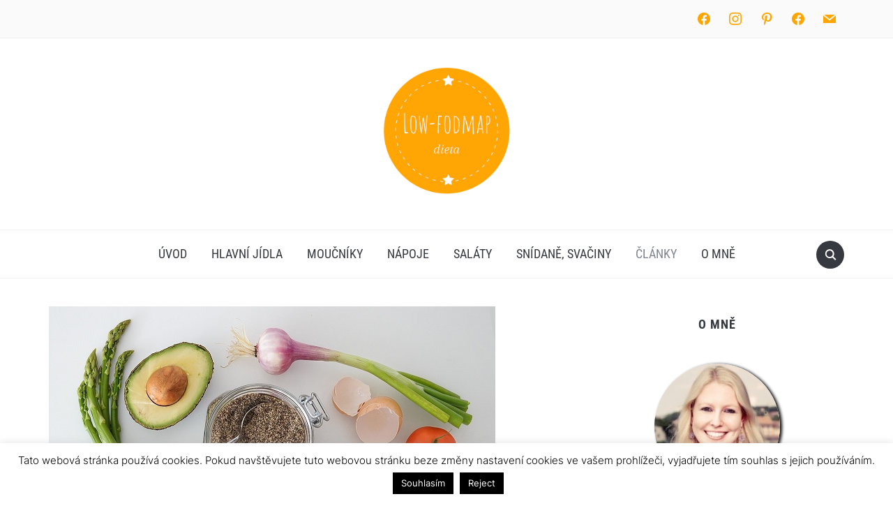

--- FILE ---
content_type: text/html; charset=UTF-8
request_url: https://lowfodmapdieta.cz/reintroduction-faze-krok-za-krokem/
body_size: 20122
content:
<!DOCTYPE html>
<html lang="cs">

<head>
	<meta charset="UTF-8" />
	<meta name="viewport" content="width=device-width, initial-scale=1">

	<link rel="profile" href="http://gmpg.org/xfn/11" />
	<link rel="pingback" href="https://lowfodmapdieta.cz/xmlrpc.php" />
    <link rel="preload" as="font" href="https://lowfodmapdieta.cz/wp-content/themes/foodica/assets/fonts/foodica.ttf" type="font/ttf" crossorigin>

	
	  <meta name='robots' content='index, follow, max-image-preview:large, max-snippet:-1, max-video-preview:-1' />

<!-- Google Tag Manager for WordPress by gtm4wp.com -->
<script data-cfasync="false" data-pagespeed-no-defer>
	var gtm4wp_datalayer_name = "dataLayer";
	var dataLayer = dataLayer || [];

	const gtm4wp_scrollerscript_debugmode         = false;
	const gtm4wp_scrollerscript_callbacktime      = 100;
	const gtm4wp_scrollerscript_readerlocation    = 150;
	const gtm4wp_scrollerscript_contentelementid  = "content";
	const gtm4wp_scrollerscript_scannertime       = 60;
</script>
<!-- End Google Tag Manager for WordPress by gtm4wp.com -->
	<!-- This site is optimized with the Yoast SEO plugin v25.6 - https://yoast.com/wordpress/plugins/seo/ -->
	<title>REINTRODUCTION FÁZE KROK ZA KROKEM - Lowfodmapdieta.cz</title>
	<link rel="canonical" href="https://lowfodmapdieta.cz/reintroduction-faze-krok-za-krokem/" />
	<meta property="og:locale" content="cs_CZ" />
	<meta property="og:type" content="article" />
	<meta property="og:title" content="REINTRODUCTION FÁZE KROK ZA KROKEM - Lowfodmapdieta.cz" />
	<meta property="og:description" content="Potraviny z jednotlivých FODMAP skupin se do jídelníčku zařazují postupně. Nejlepší je věnovat každé skupině přesně 1 týden. Postupně tedy budete zařazovat fruktózu, laktózu, polyoly (sorbitol, mannitol), GOS (galaktooligosacharidy) a fruktany. Fruktany doporučuji nechat až na úplný závěr. Ty totiž nedokáže v tenkém střevě absorbovat ani zdravý člověk. Každému z nás tedy způsobují minimálně lehké [&hellip;]" />
	<meta property="og:url" content="https://lowfodmapdieta.cz/reintroduction-faze-krok-za-krokem/" />
	<meta property="og:site_name" content="Lowfodmapdieta.cz" />
	<meta property="article:published_time" content="2017-05-21T19:54:43+00:00" />
	<meta property="article:modified_time" content="2017-05-22T18:37:12+00:00" />
	<meta property="og:image" content="https://lowfodmapdieta.cz/wp-content/uploads/2017/05/reintroduction-fáze-krok-za-krokem.jpg" />
	<meta property="og:image:width" content="640" />
	<meta property="og:image:height" content="426" />
	<meta property="og:image:type" content="image/jpeg" />
	<meta name="author" content="Šárka Jirchářová" />
	<meta name="twitter:card" content="summary_large_image" />
	<meta name="twitter:label1" content="Napsal(a)" />
	<meta name="twitter:data1" content="Šárka Jirchářová" />
	<meta name="twitter:label2" content="Odhadovaná doba čtení" />
	<meta name="twitter:data2" content="3 minuty" />
	<script type="application/ld+json" class="yoast-schema-graph">{"@context":"https://schema.org","@graph":[{"@type":"Article","@id":"https://lowfodmapdieta.cz/reintroduction-faze-krok-za-krokem/#article","isPartOf":{"@id":"https://lowfodmapdieta.cz/reintroduction-faze-krok-za-krokem/"},"author":{"name":"Šárka Jirchářová","@id":"https://lowfodmapdieta.cz/#/schema/person/77e22b475439ea0a39b829cf4d434aaf"},"headline":"REINTRODUCTION FÁZE KROK ZA KROKEM","datePublished":"2017-05-21T19:54:43+00:00","dateModified":"2017-05-22T18:37:12+00:00","mainEntityOfPage":{"@id":"https://lowfodmapdieta.cz/reintroduction-faze-krok-za-krokem/"},"wordCount":658,"commentCount":2,"publisher":{"@id":"https://lowfodmapdieta.cz/#/schema/person/77e22b475439ea0a39b829cf4d434aaf"},"image":{"@id":"https://lowfodmapdieta.cz/reintroduction-faze-krok-za-krokem/#primaryimage"},"thumbnailUrl":"https://lowfodmapdieta.cz/wp-content/uploads/2017/05/reintroduction-fáze-krok-za-krokem.jpg","articleSection":["Články"],"inLanguage":"cs","potentialAction":[{"@type":"CommentAction","name":"Comment","target":["https://lowfodmapdieta.cz/reintroduction-faze-krok-za-krokem/#respond"]}]},{"@type":"WebPage","@id":"https://lowfodmapdieta.cz/reintroduction-faze-krok-za-krokem/","url":"https://lowfodmapdieta.cz/reintroduction-faze-krok-za-krokem/","name":"REINTRODUCTION FÁZE KROK ZA KROKEM - Lowfodmapdieta.cz","isPartOf":{"@id":"https://lowfodmapdieta.cz/#website"},"primaryImageOfPage":{"@id":"https://lowfodmapdieta.cz/reintroduction-faze-krok-za-krokem/#primaryimage"},"image":{"@id":"https://lowfodmapdieta.cz/reintroduction-faze-krok-za-krokem/#primaryimage"},"thumbnailUrl":"https://lowfodmapdieta.cz/wp-content/uploads/2017/05/reintroduction-fáze-krok-za-krokem.jpg","datePublished":"2017-05-21T19:54:43+00:00","dateModified":"2017-05-22T18:37:12+00:00","breadcrumb":{"@id":"https://lowfodmapdieta.cz/reintroduction-faze-krok-za-krokem/#breadcrumb"},"inLanguage":"cs","potentialAction":[{"@type":"ReadAction","target":["https://lowfodmapdieta.cz/reintroduction-faze-krok-za-krokem/"]}]},{"@type":"ImageObject","inLanguage":"cs","@id":"https://lowfodmapdieta.cz/reintroduction-faze-krok-za-krokem/#primaryimage","url":"https://lowfodmapdieta.cz/wp-content/uploads/2017/05/reintroduction-fáze-krok-za-krokem.jpg","contentUrl":"https://lowfodmapdieta.cz/wp-content/uploads/2017/05/reintroduction-fáze-krok-za-krokem.jpg","width":640,"height":426},{"@type":"BreadcrumbList","@id":"https://lowfodmapdieta.cz/reintroduction-faze-krok-za-krokem/#breadcrumb","itemListElement":[{"@type":"ListItem","position":1,"name":"Domů","item":"https://lowfodmapdieta.cz/"},{"@type":"ListItem","position":2,"name":"REINTRODUCTION FÁZE KROK ZA KROKEM"}]},{"@type":"WebSite","@id":"https://lowfodmapdieta.cz/#website","url":"https://lowfodmapdieta.cz/","name":"Lowfodmapdieta.cz","description":"průvodce dietou Low-FODMAP a zdravé recepty","publisher":{"@id":"https://lowfodmapdieta.cz/#/schema/person/77e22b475439ea0a39b829cf4d434aaf"},"potentialAction":[{"@type":"SearchAction","target":{"@type":"EntryPoint","urlTemplate":"https://lowfodmapdieta.cz/?s={search_term_string}"},"query-input":{"@type":"PropertyValueSpecification","valueRequired":true,"valueName":"search_term_string"}}],"inLanguage":"cs"},{"@type":["Person","Organization"],"@id":"https://lowfodmapdieta.cz/#/schema/person/77e22b475439ea0a39b829cf4d434aaf","name":"Šárka Jirchářová","image":{"@type":"ImageObject","inLanguage":"cs","@id":"https://lowfodmapdieta.cz/#/schema/person/image/","url":"https://lowfodmapdieta.cz/wp-content/uploads/2018/01/cropped-lowfoodmapdieta.png","contentUrl":"https://lowfodmapdieta.cz/wp-content/uploads/2018/01/cropped-lowfoodmapdieta.png","width":512,"height":512,"caption":"Šárka Jirchářová"},"logo":{"@id":"https://lowfodmapdieta.cz/#/schema/person/image/"},"sameAs":["http://lowfodmapdieta.cz"],"url":"https://lowfodmapdieta.cz/author/sarka/"}]}</script>
	<!-- / Yoast SEO plugin. -->


<link rel="alternate" type="application/rss+xml" title="Lowfodmapdieta.cz &raquo; RSS zdroj" href="https://lowfodmapdieta.cz/feed/" />
<link rel="alternate" type="application/rss+xml" title="Lowfodmapdieta.cz &raquo; RSS komentářů" href="https://lowfodmapdieta.cz/comments/feed/" />
<link rel="alternate" type="application/rss+xml" title="Lowfodmapdieta.cz &raquo; RSS komentářů pro REINTRODUCTION FÁZE KROK ZA KROKEM" href="https://lowfodmapdieta.cz/reintroduction-faze-krok-za-krokem/feed/" />
<script type="text/javascript">
/* <![CDATA[ */
window._wpemojiSettings = {"baseUrl":"https:\/\/s.w.org\/images\/core\/emoji\/15.0.3\/72x72\/","ext":".png","svgUrl":"https:\/\/s.w.org\/images\/core\/emoji\/15.0.3\/svg\/","svgExt":".svg","source":{"concatemoji":"https:\/\/lowfodmapdieta.cz\/wp-includes\/js\/wp-emoji-release.min.js?ver=6.6.4"}};
/*! This file is auto-generated */
!function(i,n){var o,s,e;function c(e){try{var t={supportTests:e,timestamp:(new Date).valueOf()};sessionStorage.setItem(o,JSON.stringify(t))}catch(e){}}function p(e,t,n){e.clearRect(0,0,e.canvas.width,e.canvas.height),e.fillText(t,0,0);var t=new Uint32Array(e.getImageData(0,0,e.canvas.width,e.canvas.height).data),r=(e.clearRect(0,0,e.canvas.width,e.canvas.height),e.fillText(n,0,0),new Uint32Array(e.getImageData(0,0,e.canvas.width,e.canvas.height).data));return t.every(function(e,t){return e===r[t]})}function u(e,t,n){switch(t){case"flag":return n(e,"\ud83c\udff3\ufe0f\u200d\u26a7\ufe0f","\ud83c\udff3\ufe0f\u200b\u26a7\ufe0f")?!1:!n(e,"\ud83c\uddfa\ud83c\uddf3","\ud83c\uddfa\u200b\ud83c\uddf3")&&!n(e,"\ud83c\udff4\udb40\udc67\udb40\udc62\udb40\udc65\udb40\udc6e\udb40\udc67\udb40\udc7f","\ud83c\udff4\u200b\udb40\udc67\u200b\udb40\udc62\u200b\udb40\udc65\u200b\udb40\udc6e\u200b\udb40\udc67\u200b\udb40\udc7f");case"emoji":return!n(e,"\ud83d\udc26\u200d\u2b1b","\ud83d\udc26\u200b\u2b1b")}return!1}function f(e,t,n){var r="undefined"!=typeof WorkerGlobalScope&&self instanceof WorkerGlobalScope?new OffscreenCanvas(300,150):i.createElement("canvas"),a=r.getContext("2d",{willReadFrequently:!0}),o=(a.textBaseline="top",a.font="600 32px Arial",{});return e.forEach(function(e){o[e]=t(a,e,n)}),o}function t(e){var t=i.createElement("script");t.src=e,t.defer=!0,i.head.appendChild(t)}"undefined"!=typeof Promise&&(o="wpEmojiSettingsSupports",s=["flag","emoji"],n.supports={everything:!0,everythingExceptFlag:!0},e=new Promise(function(e){i.addEventListener("DOMContentLoaded",e,{once:!0})}),new Promise(function(t){var n=function(){try{var e=JSON.parse(sessionStorage.getItem(o));if("object"==typeof e&&"number"==typeof e.timestamp&&(new Date).valueOf()<e.timestamp+604800&&"object"==typeof e.supportTests)return e.supportTests}catch(e){}return null}();if(!n){if("undefined"!=typeof Worker&&"undefined"!=typeof OffscreenCanvas&&"undefined"!=typeof URL&&URL.createObjectURL&&"undefined"!=typeof Blob)try{var e="postMessage("+f.toString()+"("+[JSON.stringify(s),u.toString(),p.toString()].join(",")+"));",r=new Blob([e],{type:"text/javascript"}),a=new Worker(URL.createObjectURL(r),{name:"wpTestEmojiSupports"});return void(a.onmessage=function(e){c(n=e.data),a.terminate(),t(n)})}catch(e){}c(n=f(s,u,p))}t(n)}).then(function(e){for(var t in e)n.supports[t]=e[t],n.supports.everything=n.supports.everything&&n.supports[t],"flag"!==t&&(n.supports.everythingExceptFlag=n.supports.everythingExceptFlag&&n.supports[t]);n.supports.everythingExceptFlag=n.supports.everythingExceptFlag&&!n.supports.flag,n.DOMReady=!1,n.readyCallback=function(){n.DOMReady=!0}}).then(function(){return e}).then(function(){var e;n.supports.everything||(n.readyCallback(),(e=n.source||{}).concatemoji?t(e.concatemoji):e.wpemoji&&e.twemoji&&(t(e.twemoji),t(e.wpemoji)))}))}((window,document),window._wpemojiSettings);
/* ]]> */
</script>
<style id='wp-emoji-styles-inline-css' type='text/css'>

	img.wp-smiley, img.emoji {
		display: inline !important;
		border: none !important;
		box-shadow: none !important;
		height: 1em !important;
		width: 1em !important;
		margin: 0 0.07em !important;
		vertical-align: -0.1em !important;
		background: none !important;
		padding: 0 !important;
	}
</style>
<link rel='stylesheet' id='wp-block-library-css' href='https://lowfodmapdieta.cz/wp-includes/css/dist/block-library/style.min.css?ver=6.6.4' type='text/css' media='all' />
<style id='wp-block-library-theme-inline-css' type='text/css'>
.wp-block-audio :where(figcaption){color:#555;font-size:13px;text-align:center}.is-dark-theme .wp-block-audio :where(figcaption){color:#ffffffa6}.wp-block-audio{margin:0 0 1em}.wp-block-code{border:1px solid #ccc;border-radius:4px;font-family:Menlo,Consolas,monaco,monospace;padding:.8em 1em}.wp-block-embed :where(figcaption){color:#555;font-size:13px;text-align:center}.is-dark-theme .wp-block-embed :where(figcaption){color:#ffffffa6}.wp-block-embed{margin:0 0 1em}.blocks-gallery-caption{color:#555;font-size:13px;text-align:center}.is-dark-theme .blocks-gallery-caption{color:#ffffffa6}:root :where(.wp-block-image figcaption){color:#555;font-size:13px;text-align:center}.is-dark-theme :root :where(.wp-block-image figcaption){color:#ffffffa6}.wp-block-image{margin:0 0 1em}.wp-block-pullquote{border-bottom:4px solid;border-top:4px solid;color:currentColor;margin-bottom:1.75em}.wp-block-pullquote cite,.wp-block-pullquote footer,.wp-block-pullquote__citation{color:currentColor;font-size:.8125em;font-style:normal;text-transform:uppercase}.wp-block-quote{border-left:.25em solid;margin:0 0 1.75em;padding-left:1em}.wp-block-quote cite,.wp-block-quote footer{color:currentColor;font-size:.8125em;font-style:normal;position:relative}.wp-block-quote.has-text-align-right{border-left:none;border-right:.25em solid;padding-left:0;padding-right:1em}.wp-block-quote.has-text-align-center{border:none;padding-left:0}.wp-block-quote.is-large,.wp-block-quote.is-style-large,.wp-block-quote.is-style-plain{border:none}.wp-block-search .wp-block-search__label{font-weight:700}.wp-block-search__button{border:1px solid #ccc;padding:.375em .625em}:where(.wp-block-group.has-background){padding:1.25em 2.375em}.wp-block-separator.has-css-opacity{opacity:.4}.wp-block-separator{border:none;border-bottom:2px solid;margin-left:auto;margin-right:auto}.wp-block-separator.has-alpha-channel-opacity{opacity:1}.wp-block-separator:not(.is-style-wide):not(.is-style-dots){width:100px}.wp-block-separator.has-background:not(.is-style-dots){border-bottom:none;height:1px}.wp-block-separator.has-background:not(.is-style-wide):not(.is-style-dots){height:2px}.wp-block-table{margin:0 0 1em}.wp-block-table td,.wp-block-table th{word-break:normal}.wp-block-table :where(figcaption){color:#555;font-size:13px;text-align:center}.is-dark-theme .wp-block-table :where(figcaption){color:#ffffffa6}.wp-block-video :where(figcaption){color:#555;font-size:13px;text-align:center}.is-dark-theme .wp-block-video :where(figcaption){color:#ffffffa6}.wp-block-video{margin:0 0 1em}:root :where(.wp-block-template-part.has-background){margin-bottom:0;margin-top:0;padding:1.25em 2.375em}
</style>
<link rel='stylesheet' id='wpzoom-social-icons-block-style-css' href='https://lowfodmapdieta.cz/wp-content/plugins/social-icons-widget-by-wpzoom/block/dist/style-wpzoom-social-icons.css?ver=4.5.4' type='text/css' media='all' />
<style id='classic-theme-styles-inline-css' type='text/css'>
/*! This file is auto-generated */
.wp-block-button__link{color:#fff;background-color:#32373c;border-radius:9999px;box-shadow:none;text-decoration:none;padding:calc(.667em + 2px) calc(1.333em + 2px);font-size:1.125em}.wp-block-file__button{background:#32373c;color:#fff;text-decoration:none}
</style>
<style id='global-styles-inline-css' type='text/css'>
:root{--wp--preset--aspect-ratio--square: 1;--wp--preset--aspect-ratio--4-3: 4/3;--wp--preset--aspect-ratio--3-4: 3/4;--wp--preset--aspect-ratio--3-2: 3/2;--wp--preset--aspect-ratio--2-3: 2/3;--wp--preset--aspect-ratio--16-9: 16/9;--wp--preset--aspect-ratio--9-16: 9/16;--wp--preset--color--black: #000000;--wp--preset--color--cyan-bluish-gray: #abb8c3;--wp--preset--color--white: #ffffff;--wp--preset--color--pale-pink: #f78da7;--wp--preset--color--vivid-red: #cf2e2e;--wp--preset--color--luminous-vivid-orange: #ff6900;--wp--preset--color--luminous-vivid-amber: #fcb900;--wp--preset--color--light-green-cyan: #7bdcb5;--wp--preset--color--vivid-green-cyan: #00d084;--wp--preset--color--pale-cyan-blue: #8ed1fc;--wp--preset--color--vivid-cyan-blue: #0693e3;--wp--preset--color--vivid-purple: #9b51e0;--wp--preset--gradient--vivid-cyan-blue-to-vivid-purple: linear-gradient(135deg,rgba(6,147,227,1) 0%,rgb(155,81,224) 100%);--wp--preset--gradient--light-green-cyan-to-vivid-green-cyan: linear-gradient(135deg,rgb(122,220,180) 0%,rgb(0,208,130) 100%);--wp--preset--gradient--luminous-vivid-amber-to-luminous-vivid-orange: linear-gradient(135deg,rgba(252,185,0,1) 0%,rgba(255,105,0,1) 100%);--wp--preset--gradient--luminous-vivid-orange-to-vivid-red: linear-gradient(135deg,rgba(255,105,0,1) 0%,rgb(207,46,46) 100%);--wp--preset--gradient--very-light-gray-to-cyan-bluish-gray: linear-gradient(135deg,rgb(238,238,238) 0%,rgb(169,184,195) 100%);--wp--preset--gradient--cool-to-warm-spectrum: linear-gradient(135deg,rgb(74,234,220) 0%,rgb(151,120,209) 20%,rgb(207,42,186) 40%,rgb(238,44,130) 60%,rgb(251,105,98) 80%,rgb(254,248,76) 100%);--wp--preset--gradient--blush-light-purple: linear-gradient(135deg,rgb(255,206,236) 0%,rgb(152,150,240) 100%);--wp--preset--gradient--blush-bordeaux: linear-gradient(135deg,rgb(254,205,165) 0%,rgb(254,45,45) 50%,rgb(107,0,62) 100%);--wp--preset--gradient--luminous-dusk: linear-gradient(135deg,rgb(255,203,112) 0%,rgb(199,81,192) 50%,rgb(65,88,208) 100%);--wp--preset--gradient--pale-ocean: linear-gradient(135deg,rgb(255,245,203) 0%,rgb(182,227,212) 50%,rgb(51,167,181) 100%);--wp--preset--gradient--electric-grass: linear-gradient(135deg,rgb(202,248,128) 0%,rgb(113,206,126) 100%);--wp--preset--gradient--midnight: linear-gradient(135deg,rgb(2,3,129) 0%,rgb(40,116,252) 100%);--wp--preset--font-size--small: 13px;--wp--preset--font-size--medium: 20px;--wp--preset--font-size--large: 36px;--wp--preset--font-size--x-large: 42px;--wp--preset--spacing--20: 0.44rem;--wp--preset--spacing--30: 0.67rem;--wp--preset--spacing--40: 1rem;--wp--preset--spacing--50: 1.5rem;--wp--preset--spacing--60: 2.25rem;--wp--preset--spacing--70: 3.38rem;--wp--preset--spacing--80: 5.06rem;--wp--preset--shadow--natural: 6px 6px 9px rgba(0, 0, 0, 0.2);--wp--preset--shadow--deep: 12px 12px 50px rgba(0, 0, 0, 0.4);--wp--preset--shadow--sharp: 6px 6px 0px rgba(0, 0, 0, 0.2);--wp--preset--shadow--outlined: 6px 6px 0px -3px rgba(255, 255, 255, 1), 6px 6px rgba(0, 0, 0, 1);--wp--preset--shadow--crisp: 6px 6px 0px rgba(0, 0, 0, 1);}:where(.is-layout-flex){gap: 0.5em;}:where(.is-layout-grid){gap: 0.5em;}body .is-layout-flex{display: flex;}.is-layout-flex{flex-wrap: wrap;align-items: center;}.is-layout-flex > :is(*, div){margin: 0;}body .is-layout-grid{display: grid;}.is-layout-grid > :is(*, div){margin: 0;}:where(.wp-block-columns.is-layout-flex){gap: 2em;}:where(.wp-block-columns.is-layout-grid){gap: 2em;}:where(.wp-block-post-template.is-layout-flex){gap: 1.25em;}:where(.wp-block-post-template.is-layout-grid){gap: 1.25em;}.has-black-color{color: var(--wp--preset--color--black) !important;}.has-cyan-bluish-gray-color{color: var(--wp--preset--color--cyan-bluish-gray) !important;}.has-white-color{color: var(--wp--preset--color--white) !important;}.has-pale-pink-color{color: var(--wp--preset--color--pale-pink) !important;}.has-vivid-red-color{color: var(--wp--preset--color--vivid-red) !important;}.has-luminous-vivid-orange-color{color: var(--wp--preset--color--luminous-vivid-orange) !important;}.has-luminous-vivid-amber-color{color: var(--wp--preset--color--luminous-vivid-amber) !important;}.has-light-green-cyan-color{color: var(--wp--preset--color--light-green-cyan) !important;}.has-vivid-green-cyan-color{color: var(--wp--preset--color--vivid-green-cyan) !important;}.has-pale-cyan-blue-color{color: var(--wp--preset--color--pale-cyan-blue) !important;}.has-vivid-cyan-blue-color{color: var(--wp--preset--color--vivid-cyan-blue) !important;}.has-vivid-purple-color{color: var(--wp--preset--color--vivid-purple) !important;}.has-black-background-color{background-color: var(--wp--preset--color--black) !important;}.has-cyan-bluish-gray-background-color{background-color: var(--wp--preset--color--cyan-bluish-gray) !important;}.has-white-background-color{background-color: var(--wp--preset--color--white) !important;}.has-pale-pink-background-color{background-color: var(--wp--preset--color--pale-pink) !important;}.has-vivid-red-background-color{background-color: var(--wp--preset--color--vivid-red) !important;}.has-luminous-vivid-orange-background-color{background-color: var(--wp--preset--color--luminous-vivid-orange) !important;}.has-luminous-vivid-amber-background-color{background-color: var(--wp--preset--color--luminous-vivid-amber) !important;}.has-light-green-cyan-background-color{background-color: var(--wp--preset--color--light-green-cyan) !important;}.has-vivid-green-cyan-background-color{background-color: var(--wp--preset--color--vivid-green-cyan) !important;}.has-pale-cyan-blue-background-color{background-color: var(--wp--preset--color--pale-cyan-blue) !important;}.has-vivid-cyan-blue-background-color{background-color: var(--wp--preset--color--vivid-cyan-blue) !important;}.has-vivid-purple-background-color{background-color: var(--wp--preset--color--vivid-purple) !important;}.has-black-border-color{border-color: var(--wp--preset--color--black) !important;}.has-cyan-bluish-gray-border-color{border-color: var(--wp--preset--color--cyan-bluish-gray) !important;}.has-white-border-color{border-color: var(--wp--preset--color--white) !important;}.has-pale-pink-border-color{border-color: var(--wp--preset--color--pale-pink) !important;}.has-vivid-red-border-color{border-color: var(--wp--preset--color--vivid-red) !important;}.has-luminous-vivid-orange-border-color{border-color: var(--wp--preset--color--luminous-vivid-orange) !important;}.has-luminous-vivid-amber-border-color{border-color: var(--wp--preset--color--luminous-vivid-amber) !important;}.has-light-green-cyan-border-color{border-color: var(--wp--preset--color--light-green-cyan) !important;}.has-vivid-green-cyan-border-color{border-color: var(--wp--preset--color--vivid-green-cyan) !important;}.has-pale-cyan-blue-border-color{border-color: var(--wp--preset--color--pale-cyan-blue) !important;}.has-vivid-cyan-blue-border-color{border-color: var(--wp--preset--color--vivid-cyan-blue) !important;}.has-vivid-purple-border-color{border-color: var(--wp--preset--color--vivid-purple) !important;}.has-vivid-cyan-blue-to-vivid-purple-gradient-background{background: var(--wp--preset--gradient--vivid-cyan-blue-to-vivid-purple) !important;}.has-light-green-cyan-to-vivid-green-cyan-gradient-background{background: var(--wp--preset--gradient--light-green-cyan-to-vivid-green-cyan) !important;}.has-luminous-vivid-amber-to-luminous-vivid-orange-gradient-background{background: var(--wp--preset--gradient--luminous-vivid-amber-to-luminous-vivid-orange) !important;}.has-luminous-vivid-orange-to-vivid-red-gradient-background{background: var(--wp--preset--gradient--luminous-vivid-orange-to-vivid-red) !important;}.has-very-light-gray-to-cyan-bluish-gray-gradient-background{background: var(--wp--preset--gradient--very-light-gray-to-cyan-bluish-gray) !important;}.has-cool-to-warm-spectrum-gradient-background{background: var(--wp--preset--gradient--cool-to-warm-spectrum) !important;}.has-blush-light-purple-gradient-background{background: var(--wp--preset--gradient--blush-light-purple) !important;}.has-blush-bordeaux-gradient-background{background: var(--wp--preset--gradient--blush-bordeaux) !important;}.has-luminous-dusk-gradient-background{background: var(--wp--preset--gradient--luminous-dusk) !important;}.has-pale-ocean-gradient-background{background: var(--wp--preset--gradient--pale-ocean) !important;}.has-electric-grass-gradient-background{background: var(--wp--preset--gradient--electric-grass) !important;}.has-midnight-gradient-background{background: var(--wp--preset--gradient--midnight) !important;}.has-small-font-size{font-size: var(--wp--preset--font-size--small) !important;}.has-medium-font-size{font-size: var(--wp--preset--font-size--medium) !important;}.has-large-font-size{font-size: var(--wp--preset--font-size--large) !important;}.has-x-large-font-size{font-size: var(--wp--preset--font-size--x-large) !important;}
:where(.wp-block-post-template.is-layout-flex){gap: 1.25em;}:where(.wp-block-post-template.is-layout-grid){gap: 1.25em;}
:where(.wp-block-columns.is-layout-flex){gap: 2em;}:where(.wp-block-columns.is-layout-grid){gap: 2em;}
:root :where(.wp-block-pullquote){font-size: 1.5em;line-height: 1.6;}
</style>
<link rel='stylesheet' id='style-css' href='https://lowfodmapdieta.cz/wp-content/plugins/block-patterns-for-food-bloggers/assets/css/style.css?ver=6.6.4' type='text/css' media='all' />
<link rel='stylesheet' id='contact-form-7-css' href='https://lowfodmapdieta.cz/wp-content/plugins/contact-form-7/includes/css/styles.css?ver=6.0.6' type='text/css' media='all' />
<link rel='stylesheet' id='cookie-law-info-css' href='https://lowfodmapdieta.cz/wp-content/plugins/cookie-law-info/legacy/public/css/cookie-law-info-public.css?ver=3.3.9.1' type='text/css' media='all' />
<link rel='stylesheet' id='cookie-law-info-gdpr-css' href='https://lowfodmapdieta.cz/wp-content/plugins/cookie-law-info/legacy/public/css/cookie-law-info-gdpr.css?ver=3.3.9.1' type='text/css' media='all' />
<link rel='stylesheet' id='wp-lightbox-2.min.css-css' href='https://lowfodmapdieta.cz/wp-content/plugins/wp-lightbox-2/styles/lightbox.min.cs_CZ.css?ver=1.3.4' type='text/css' media='all' />
<link rel='stylesheet' id='foodica-style-css' href='https://lowfodmapdieta.cz/wp-content/themes/foodica/style.css?ver=1.2.1' type='text/css' media='all' />
<style id='foodica-style-inline-css' type='text/css'>
body, button, input, select, textarea {
font-family: 'Inter', sans-serif;
font-weight: 400;
}
@media screen and (min-width: 782px) {
body, button, input, select, textarea {
font-size: 16px;
line-height: 1.6;
} }
.navbar-brand-wpz h2 {
font-family: 'Annie Use Your Telescope', sans-serif;
font-weight: 400;
}
@media screen and (min-width: 782px) {
.navbar-brand-wpz h2 {
line-height: 1.2;
} }
.navbar-brand-wpz .site-description {
font-family: 'Roboto Condensed', sans-serif;
font-weight: 400;
}
@media screen and (min-width: 782px) {
.navbar-brand-wpz .site-description {
font-size: 16px;
line-height: 1.6;
} }
.top-navbar a {
font-family: 'Inter', sans-serif;
font-weight: 400;
}
@media screen and (min-width: 782px) {
.top-navbar a {
font-size: 12px;
line-height: 1.8;
} }
.main-navbar a {
font-family: 'Roboto Condensed', sans-serif;
font-weight: 400;
}
@media screen and (min-width: 782px) {
.main-navbar a {
font-size: 18px;
line-height: 1.6;
} }
.slicknav_nav a {
font-family: 'Roboto Condensed', sans-serif;
font-weight: 400;
}
@media screen and (max-width: 64em) {
.slicknav_nav a {
font-size: 18px;
line-height: 1.6;
} }
.slides li h3 a {
font-family: 'Inter', sans-serif;
font-weight: 500;
}
@media screen and (min-width: 782px) {
.slides li h3 a {
line-height: 1.2;
} }
.slides .slide_button a {
font-family: 'Roboto Condensed', sans-serif;
font-weight: 700;
}
@media screen and (min-width: 782px) {
.slides .slide_button a {
font-size: 14px;
line-height: 1.6;
} }
.widget h3.title {
font-family: 'Roboto Condensed', sans-serif;
font-weight: 700;
}
@media screen and (min-width: 782px) {
.widget h3.title {
font-size: 18px;
line-height: 1.8;
} }
.entry-title {
font-family: 'Inter', sans-serif;
font-weight: 600;
}
@media screen and (min-width: 782px) {
.entry-title {
font-size: 24px;
line-height: 1.4;
} }
.recent-posts .entry-content {
font-family: 'Inter', sans-serif;
font-weight: 400;
}
@media screen and (min-width: 782px) {
.recent-posts .entry-content {
font-size: 16px;
line-height: 1.8;
} }
.single h1.entry-title {
font-family: 'Inter', sans-serif;
font-weight: 600;
}
@media screen and (min-width: 782px) {
.single h1.entry-title {
line-height: 1.4;
} }
.single .entry-content, .page .entry-content {
font-family: 'Inter', sans-serif;
font-weight: 400;
}
@media screen and (min-width: 782px) {
.single .entry-content, .page .entry-content {
font-size: 16px;
line-height: 1.8;
} }
.page h1.entry-title {
font-family: 'Inter', sans-serif;
font-weight: 600;
}
@media screen and (min-width: 782px) {
.page h1.entry-title {
line-height: 1.4;
} }
.footer-menu ul li {
font-family: 'Roboto Condensed', sans-serif;
font-weight: 400;
}
@media screen and (min-width: 782px) {
.footer-menu ul li {
font-size: 16px;
line-height: 1.8;
} }

</style>
<link rel='stylesheet' id='foodica-style-mobile-css' href='https://lowfodmapdieta.cz/wp-content/themes/foodica/assets/css/media-queries.css?ver=1.2.1' type='text/css' media='all' />
<link rel='stylesheet' id='foodica-google-fonts-css' href='https://lowfodmapdieta.cz/wp-content/fonts/ad2a10bd6632be01bfd7cab4f65315a1.css?ver=1.3.0' type='text/css' media='all' />
<link rel='stylesheet' id='dashicons-css' href='https://lowfodmapdieta.cz/wp-includes/css/dashicons.min.css?ver=6.6.4' type='text/css' media='all' />
<link rel='stylesheet' id='wpzoom-social-icons-socicon-css' href='https://lowfodmapdieta.cz/wp-content/plugins/social-icons-widget-by-wpzoom/assets/css/wpzoom-socicon.css?ver=1768514971' type='text/css' media='all' />
<link rel='stylesheet' id='wpzoom-social-icons-genericons-css' href='https://lowfodmapdieta.cz/wp-content/plugins/social-icons-widget-by-wpzoom/assets/css/genericons.css?ver=1768514971' type='text/css' media='all' />
<link rel='stylesheet' id='wpzoom-social-icons-academicons-css' href='https://lowfodmapdieta.cz/wp-content/plugins/social-icons-widget-by-wpzoom/assets/css/academicons.min.css?ver=1768514971' type='text/css' media='all' />
<link rel='stylesheet' id='wpzoom-social-icons-font-awesome-3-css' href='https://lowfodmapdieta.cz/wp-content/plugins/social-icons-widget-by-wpzoom/assets/css/font-awesome-3.min.css?ver=1768514971' type='text/css' media='all' />
<link rel='stylesheet' id='wpzoom-social-icons-styles-css' href='https://lowfodmapdieta.cz/wp-content/plugins/social-icons-widget-by-wpzoom/assets/css/wpzoom-social-icons-styles.css?ver=1768514971' type='text/css' media='all' />
<link rel='preload' as='font'  id='wpzoom-social-icons-font-academicons-woff2-css' href='https://lowfodmapdieta.cz/wp-content/plugins/social-icons-widget-by-wpzoom/assets/font/academicons.woff2?v=1.9.2'  type='font/woff2' crossorigin />
<link rel='preload' as='font'  id='wpzoom-social-icons-font-fontawesome-3-woff2-css' href='https://lowfodmapdieta.cz/wp-content/plugins/social-icons-widget-by-wpzoom/assets/font/fontawesome-webfont.woff2?v=4.7.0'  type='font/woff2' crossorigin />
<link rel='preload' as='font'  id='wpzoom-social-icons-font-genericons-woff-css' href='https://lowfodmapdieta.cz/wp-content/plugins/social-icons-widget-by-wpzoom/assets/font/Genericons.woff'  type='font/woff' crossorigin />
<link rel='preload' as='font'  id='wpzoom-social-icons-font-socicon-woff2-css' href='https://lowfodmapdieta.cz/wp-content/plugins/social-icons-widget-by-wpzoom/assets/font/socicon.woff2?v=4.5.4'  type='font/woff2' crossorigin />
<script type="text/javascript" src="https://lowfodmapdieta.cz/wp-includes/js/tinymce/tinymce.min.js?ver=49110-20201110" id="wp-tinymce-root-js"></script>
<script type="text/javascript" src="https://lowfodmapdieta.cz/wp-includes/js/tinymce/plugins/compat3x/plugin.min.js?ver=49110-20201110" id="wp-tinymce-js"></script>
<script type="text/javascript" src="https://lowfodmapdieta.cz/wp-includes/js/jquery/jquery.min.js?ver=3.7.1" id="jquery-core-js"></script>
<script type="text/javascript" src="https://lowfodmapdieta.cz/wp-includes/js/jquery/jquery-migrate.min.js?ver=3.4.1" id="jquery-migrate-js"></script>
<script type="text/javascript" id="cookie-law-info-js-extra">
/* <![CDATA[ */
var Cli_Data = {"nn_cookie_ids":[],"cookielist":[],"non_necessary_cookies":[],"ccpaEnabled":"","ccpaRegionBased":"","ccpaBarEnabled":"","strictlyEnabled":["necessary","obligatoire"],"ccpaType":"gdpr","js_blocking":"","custom_integration":"","triggerDomRefresh":"","secure_cookies":""};
var cli_cookiebar_settings = {"animate_speed_hide":"500","animate_speed_show":"500","background":"#fff","border":"#444","border_on":"","button_1_button_colour":"#000","button_1_button_hover":"#000000","button_1_link_colour":"#fff","button_1_as_button":"1","button_1_new_win":"","button_2_button_colour":"#333","button_2_button_hover":"#292929","button_2_link_colour":"#444","button_2_as_button":"","button_2_hidebar":"1","button_3_button_colour":"#000","button_3_button_hover":"#000000","button_3_link_colour":"#fff","button_3_as_button":"1","button_3_new_win":"","button_4_button_colour":"#000","button_4_button_hover":"#000000","button_4_link_colour":"#fff","button_4_as_button":"1","button_7_button_colour":"#61a229","button_7_button_hover":"#4e8221","button_7_link_colour":"#fff","button_7_as_button":"1","button_7_new_win":"","font_family":"inherit","header_fix":"","notify_animate_hide":"1","notify_animate_show":"","notify_div_id":"#cookie-law-info-bar","notify_position_horizontal":"right","notify_position_vertical":"bottom","scroll_close":"","scroll_close_reload":"1","accept_close_reload":"","reject_close_reload":"","showagain_tab":"","showagain_background":"#fff","showagain_border":"#000","showagain_div_id":"#cookie-law-info-again","showagain_x_position":"100px","text":"#000","show_once_yn":"","show_once":"10000","logging_on":"","as_popup":"","popup_overlay":"1","bar_heading_text":"","cookie_bar_as":"banner","popup_showagain_position":"bottom-right","widget_position":"left"};
var log_object = {"ajax_url":"https:\/\/lowfodmapdieta.cz\/wp-admin\/admin-ajax.php"};
/* ]]> */
</script>
<script type="text/javascript" src="https://lowfodmapdieta.cz/wp-content/plugins/cookie-law-info/legacy/public/js/cookie-law-info-public.js?ver=3.3.9.1" id="cookie-law-info-js"></script>
<script type="text/javascript" src="https://lowfodmapdieta.cz/wp-content/plugins/duracelltomi-google-tag-manager/dist/js/analytics-talk-content-tracking.js?ver=1.22.3" id="gtm4wp-scroll-tracking-js"></script>
<link rel="https://api.w.org/" href="https://lowfodmapdieta.cz/wp-json/" /><link rel="alternate" title="JSON" type="application/json" href="https://lowfodmapdieta.cz/wp-json/wp/v2/posts/652" /><link rel="EditURI" type="application/rsd+xml" title="RSD" href="https://lowfodmapdieta.cz/xmlrpc.php?rsd" />
<meta name="generator" content="WordPress 6.6.4" />
<link rel='shortlink' href='https://lowfodmapdieta.cz/?p=652' />
		<!-- Custom Logo: hide header text -->
		<style id="custom-logo-css" type="text/css">
			.site-description {
				position: absolute;
				clip: rect(1px, 1px, 1px, 1px);
			}
		</style>
		<link rel="alternate" title="oEmbed (JSON)" type="application/json+oembed" href="https://lowfodmapdieta.cz/wp-json/oembed/1.0/embed?url=https%3A%2F%2Flowfodmapdieta.cz%2Freintroduction-faze-krok-za-krokem%2F" />
<link rel="alternate" title="oEmbed (XML)" type="text/xml+oembed" href="https://lowfodmapdieta.cz/wp-json/oembed/1.0/embed?url=https%3A%2F%2Flowfodmapdieta.cz%2Freintroduction-faze-krok-za-krokem%2F&#038;format=xml" />

<!-- Google Tag Manager for WordPress by gtm4wp.com -->
<!-- GTM Container placement set to footer -->
<script data-cfasync="false" data-pagespeed-no-defer>
	var dataLayer_content = {"pagePostType":"post","pagePostType2":"single-post","pageCategory":["clanky"],"pagePostAuthor":"Šárka Jirchářová"};
	dataLayer.push( dataLayer_content );
</script>
<script data-cfasync="false" data-pagespeed-no-defer>
(function(w,d,s,l,i){w[l]=w[l]||[];w[l].push({'gtm.start':
new Date().getTime(),event:'gtm.js'});var f=d.getElementsByTagName(s)[0],
j=d.createElement(s),dl=l!='dataLayer'?'&l='+l:'';j.async=true;j.src=
'//www.googletagmanager.com/gtm.js?id='+i+dl;f.parentNode.insertBefore(j,f);
})(window,document,'script','dataLayer','GTM-P3KVM9V');
</script>
<!-- End Google Tag Manager for WordPress by gtm4wp.com --><style type="text/css">.recentcomments a{display:inline !important;padding:0 !important;margin:0 !important;}</style><link rel="icon" href="https://lowfodmapdieta.cz/wp-content/uploads/2018/01/cropped-lowfoodmapdieta-32x32.png" sizes="32x32" />
<link rel="icon" href="https://lowfodmapdieta.cz/wp-content/uploads/2018/01/cropped-lowfoodmapdieta-192x192.png" sizes="192x192" />
<link rel="apple-touch-icon" href="https://lowfodmapdieta.cz/wp-content/uploads/2018/01/cropped-lowfoodmapdieta-180x180.png" />
<meta name="msapplication-TileImage" content="https://lowfodmapdieta.cz/wp-content/uploads/2018/01/cropped-lowfoodmapdieta-270x270.png" />
		<style type="text/css" id="wp-custom-css">
			/* logo */

.navbar-brand-wpz img {max-width: 17%;}

body.home .entry-header {
    visibility: hidden;
    display: none;}

body.home #sliderfoto h3 {color: #ffffff !important; text-shadow: 3px 1px 4px #060606;} 

body.home #sliderfoto h1 {color: #ffffff !important; text-shadow: 3px 1px 4px #060606;}

body.home .main-navbar {margin-bottom: 0px;}

body.home #taby {font-size: 20px;}


/* hp formulář */

body.home #hp-form form.wpcf7-form.init {padding-left: 20px;}

body.home #hp-form p label {text-align: left;}

body.home #hp-form textarea.wpcf7-form-control.wpcf7-textarea.wpcf7-validates-as-required {height: 100px;}

/* skrytí more button HP u grid plugginu s články */

div.grid-load-more-wrap.text-center {visibility: hidden; display: none;}

/* stíny u příspěvky HP u grid plugginu receptů */

#nejnovejsirecepty div.grid-stack-item {box-shadow: 3px 2px 4px #dfe6ec;}

/* button formuláře HP */
input.wpcf7-form-control.wpcf7-submit.has-spinner {border-radius: 0px; border: 1px solid #373737 !important; background-color: #444;}

/* Všeobecné podmínky - seznamy */

.page-id-1227 ul li {list-style-type: none !important;}

/* Online poradenství - slider */

.page-id-1205 #sliderfoto h1 {color: #ffffff !important; text-shadow: 3px 1px 4px #060606;}

.page-id-1205 .main-navbar {margin-bottom: 0px;}

/* Online poradenství - H1 */

.page-id-1205 .entry-header {
    visibility: hidden;
    display: none;}

/* Online poradenství - kontakty */

div#adresa_dohled {border-bottom: 2px solid #f0f0f0;}

div#kontaktni_informace {border-top: 2px solid #f0f0f0;}

#pg-1205-7 {margin-bottom: 0px;}
#pg-1205-9 {margin-bottom: 0px;}

/* Online poradenství - ceník */


.page-id-1205 div#cenik_tabulky span {font-size: 45px; font-weight: bold; color: #ffa500; text-shadow: 3px 3px 7px #dfe6ec;}

.page-id-1205 div#cenik_tabulky h3 {background-color: #ffa500; border: 1px solid #ffa500; border-radius: 3px; padding: 5px 0px 5px 0px;}

.page-id-1205 div#cenik_tabulky div.balicky {text-align: left; padding-left: 2%;}

.page-id-1205 div#cenik_tabulky div.balicky ul li {font-size: 14px; list-style-type: disc;}

.page-id-1205 div#cenik_tabulky
#cenovy_balicek {box-shadow: 4px 5px 7px #f3f3f3;}

.page-id-1205 div#cenik_podcarou p {font-size: 14px;} 

/* Online poradenství - form */

div#objednavkovy-formular {margin-bottom: -280px !important;}

div#objednavkovy-formular h3 {text-shadow: 3px 1px 4px #060606; color: #ffffff;}

div#objednavkovy-formular label {text-shadow: 3px 1px 4px #060606; color: #ffffff;}

.page-id-1205 form.wpcf7-form.init p {text-align: left;}

.page-id-1205 form.wpcf7-form.init div.formular {width: 100%; align-content: center;}

.page-id-1205 form.wpcf7-form.init div.jmeno {position: relative;	top: 0px; left: -10%;}

.page-id-1205 form.wpcf7-form.init div.email {position: relative;	top: -101px; left: 55%;}

.page-id-1205 form.wpcf7-form.init div.objednano {position: relative;	top: -100px; left: -10%;}

.page-id-1205 form.wpcf7-form.init div.objednano select#balicky {width: 55% !important; height: 39px !important; border-color: #e2e2e2;}

.page-id-1205 form.wpcf7-form.init div.zprava {position: relative;	top: -200px; left: 55%;}

.page-id-1205 form.wpcf7-form.init div.zprava textarea.wpcf7-form-control.wpcf7-textarea.wpcf7-validates-as-required {width: 55% !important; height: 220px;}

.page-id-1205 form.wpcf7-form.init div.priklad label {position: relative;	top: -370px; left: -10%;}

.page-id-1205 form.wpcf7-form.init div.priklad input {position: relative;	top: 40px; left: -35%;}

.page-id-1205 form.wpcf7-form.init input.wpcf7-form-control.wpcf7-submit.has-spinner  {position: relative;	top: -320px; left: -10%;}

/* Online poradenství - všeobecné podmínky */

#pg-1205-11 {margin-bottom: 0px;}

/* Online poradenství - certifikaty foto */

div#certifikaty_foto {border-bottom: 2px solid #f0f0f0;}

div#certifikaty_foto p {font-size: 12px;}

img.certifikat {box-shadow: 4px 5px 7px #f3f3f3; margin-bottom: 5px; border: 1px solid #f3f3f3;}
		</style>
		
</head>

<body class="post-template-default single single-post postid-652 single-format-standard wp-custom-logo front-page-layout-right-sidebar">

    
	<div class="page-wrap">

        <header class="site-header">

            <nav class="top-navbar" role="navigation">

                <div class="inner-wrap">

                    <div class="header_social">
                        <div id="zoom-social-icons-widget-3" class="widget zoom-social-icons-widget">
		
<ul class="zoom-social-icons-list zoom-social-icons-list--without-canvas zoom-social-icons-list--round zoom-social-icons-list--align-center zoom-social-icons-list--no-labels">

		
				<li class="zoom-social_icons-list__item">
		<a class="zoom-social_icons-list__link" href="https://www.facebook.com/lowfodmapdieta.cz/" target="_blank" title="facebook" >
									
						<span class="screen-reader-text">facebook2</span>
			
						<span class="zoom-social_icons-list-span social-icon socicon socicon-facebook2" data-hover-rule="color" data-hover-color="#428bca" style="color : #ffa500; font-size: 18px; padding:8px" ></span>
			
					</a>
	</li>

	
				<li class="zoom-social_icons-list__item">
		<a class="zoom-social_icons-list__link" href="https://www.instagram.com/lowfodmapdieta/" target="_blank" title="Instagram" >
									
						<span class="screen-reader-text">instagram</span>
			
						<span class="zoom-social_icons-list-span social-icon socicon socicon-instagram" data-hover-rule="color" data-hover-color="#428bca" style="color : #ffa500; font-size: 18px; padding:8px" ></span>
			
					</a>
	</li>

	
				<li class="zoom-social_icons-list__item">
		<a class="zoom-social_icons-list__link" href="https://cz.pinterest.com/lowfodmapdieta/" target="_blank" title="pinterest" >
									
						<span class="screen-reader-text">pinterest</span>
			
						<span class="zoom-social_icons-list-span social-icon socicon socicon-pinterest" data-hover-rule="color" data-hover-color="#428bca" style="color : #ffa500; font-size: 18px; padding:8px" ></span>
			
					</a>
	</li>

	
				<li class="zoom-social_icons-list__item">
		<a class="zoom-social_icons-list__link" href="https://www.facebook.com/groups/1385471704854818/" target="_blank" title="FB skupina" >
									
						<span class="screen-reader-text">facebook</span>
			
						<span class="zoom-social_icons-list-span social-icon socicon socicon-facebook" data-hover-rule="color" data-hover-color="#428bca" style="color : #ffa500; font-size: 18px; padding:8px" ></span>
			
					</a>
	</li>

	
				<li class="zoom-social_icons-list__item">
		<a class="zoom-social_icons-list__link" href="mailto:sarka@lowfodmapdieta.cz" target="_blank" title="" >
									
						<span class="screen-reader-text">mail</span>
			
						<span class="zoom-social_icons-list-span social-icon socicon socicon-mail" data-hover-rule="color" data-hover-color="#ffa500" style="color : #ffa500; font-size: 18px; padding:8px" ></span>
			
					</a>
	</li>

	
</ul>

		</div>
                    </div>

                    <div id="navbar-top">

                        
                    </div><!-- #navbar-top -->

                </div><!-- ./inner-wrap -->

            </nav><!-- .navbar -->

            <div class="clear"></div>


            <div class="inner-wrap">

                <div class="navbar-brand-wpz">

                   <a href="https://lowfodmapdieta.cz/" class="custom-logo-link" rel="home"><img width="512" height="512" src="https://lowfodmapdieta.cz/wp-content/uploads/2018/01/lowfoodmapdieta.png" class="custom-logo" alt="lowfoodmapdieta" decoding="async" fetchpriority="high" srcset="https://lowfodmapdieta.cz/wp-content/uploads/2018/01/lowfoodmapdieta.png 512w, https://lowfodmapdieta.cz/wp-content/uploads/2018/01/lowfoodmapdieta-150x150.png 150w, https://lowfodmapdieta.cz/wp-content/uploads/2018/01/lowfoodmapdieta-300x300.png 300w, https://lowfodmapdieta.cz/wp-content/uploads/2018/01/lowfoodmapdieta-480x480.png 480w" sizes="(max-width: 512px) 100vw, 512px" /></a>
                    <p class="site-description">průvodce dietou Low-FODMAP a zdravé recepty</p>

                </div><!-- .navbar-brand -->

            </div>


            <nav class="main-navbar" role="navigation">

                <div class="inner-wrap">

                    <div id="sb-search" class="sb-search">
                        <form method="get" id="searchform" action="https://lowfodmapdieta.cz//">
    <input type="search" class="sb-search-input" placeholder="Enter your keywords..."  name="s" id="s" />
    <input type="submit" id="searchsubmit" class="sb-search-submit" value="Search" />
    <span class="sb-icon-search"></span>
</form>                    </div>


                    <div class="navbar-header-main">
                        <div id="menu-main-slide" class="menu-menu-container"><ul id="menu-menu" class="menu"><li id="menu-item-7" class="menu-item menu-item-type-custom menu-item-object-custom menu-item-home menu-item-7"><a href="https://lowfodmapdieta.cz/">Úvod</a></li>
<li id="menu-item-13" class="menu-item menu-item-type-taxonomy menu-item-object-category menu-item-13"><a href="https://lowfodmapdieta.cz/kategorie/hlavni-jidla/">Hlavní jídla</a></li>
<li id="menu-item-14" class="menu-item menu-item-type-taxonomy menu-item-object-category menu-item-14"><a href="https://lowfodmapdieta.cz/kategorie/moucniky-dezerty/">Moučníky</a></li>
<li id="menu-item-15" class="menu-item menu-item-type-taxonomy menu-item-object-category menu-item-15"><a href="https://lowfodmapdieta.cz/kategorie/napoje/">Nápoje</a></li>
<li id="menu-item-16" class="menu-item menu-item-type-taxonomy menu-item-object-category menu-item-16"><a href="https://lowfodmapdieta.cz/kategorie/salaty/">Saláty</a></li>
<li id="menu-item-17" class="menu-item menu-item-type-taxonomy menu-item-object-category menu-item-17"><a href="https://lowfodmapdieta.cz/kategorie/snidane-svaciny/">Snídaně, svačiny</a></li>
<li id="menu-item-22" class="menu-item menu-item-type-taxonomy menu-item-object-category current-post-ancestor current-menu-parent current-post-parent menu-item-22"><a href="https://lowfodmapdieta.cz/kategorie/clanky/">Články</a></li>
<li id="menu-item-21" class="menu-item menu-item-type-post_type menu-item-object-page menu-item-21"><a href="https://lowfodmapdieta.cz/sarka/">O mně</a></li>
</ul></div>
                    </div>

                    <div id="navbar-main">

                        <div class="menu-menu-container"><ul id="menu-menu-1" class="navbar-wpz dropdown sf-menu"><li class="menu-item menu-item-type-custom menu-item-object-custom menu-item-home menu-item-7"><a href="https://lowfodmapdieta.cz/">Úvod</a></li>
<li class="menu-item menu-item-type-taxonomy menu-item-object-category menu-item-13"><a href="https://lowfodmapdieta.cz/kategorie/hlavni-jidla/">Hlavní jídla</a></li>
<li class="menu-item menu-item-type-taxonomy menu-item-object-category menu-item-14"><a href="https://lowfodmapdieta.cz/kategorie/moucniky-dezerty/">Moučníky</a></li>
<li class="menu-item menu-item-type-taxonomy menu-item-object-category menu-item-15"><a href="https://lowfodmapdieta.cz/kategorie/napoje/">Nápoje</a></li>
<li class="menu-item menu-item-type-taxonomy menu-item-object-category menu-item-16"><a href="https://lowfodmapdieta.cz/kategorie/salaty/">Saláty</a></li>
<li class="menu-item menu-item-type-taxonomy menu-item-object-category menu-item-17"><a href="https://lowfodmapdieta.cz/kategorie/snidane-svaciny/">Snídaně, svačiny</a></li>
<li class="menu-item menu-item-type-taxonomy menu-item-object-category current-post-ancestor current-menu-parent current-post-parent menu-item-22"><a href="https://lowfodmapdieta.cz/kategorie/clanky/">Články</a></li>
<li class="menu-item menu-item-type-post_type menu-item-object-page menu-item-21"><a href="https://lowfodmapdieta.cz/sarka/">O mně</a></li>
</ul></div>
                    </div><!-- #navbar-main -->

                </div><!-- ./inner-wrap -->

            </nav><!-- .main-navbar -->

            <div class="clear"></div>

        </header><!-- .site-header -->

        <div class="inner-wrap">
    <main id="main" class="site-main" role="main">

        
            <div class="content-area">

                

<article id="post-652" class="post-652 post type-post status-publish format-standard has-post-thumbnail hentry category-clanky">

            <div class="post-thumb">
            <img width="640" height="426" src="https://lowfodmapdieta.cz/wp-content/uploads/2017/05/reintroduction-fáze-krok-za-krokem.jpg" class="attachment-foodica-loop-sticky size-foodica-loop-sticky wp-post-image" alt="" decoding="async" srcset="https://lowfodmapdieta.cz/wp-content/uploads/2017/05/reintroduction-fáze-krok-za-krokem.jpg 640w, https://lowfodmapdieta.cz/wp-content/uploads/2017/05/reintroduction-fáze-krok-za-krokem-300x200.jpg 300w" sizes="(max-width: 640px) 100vw, 640px" />        </div>
    
    <header class="entry-header">
        <h1 class="entry-title">REINTRODUCTION FÁZE KROK ZA KROKEM</h1>        <div class="entry-meta">
            <span class="entry-author">Written by <a href="https://lowfodmapdieta.cz/author/sarka/" title="Příspěvky od Šárka Jirchářová" rel="author">Šárka Jirchářová</a></span>            <span class="entry-date">on <time class="entry-date" datetime="2017-05-21T21:54:43+02:00">21.5.2017</time> </span>
            <span class="entry-category">in <a href="https://lowfodmapdieta.cz/kategorie/clanky/" rel="category tag">Články</a></span>
                    </div>
    </header><!-- .entry-header -->


    <div class="entry-content">
        <p><strong></p>
<p>Potraviny z jednotlivých FODMAP skupin se do jídelníčku zařazují postupně. Nejlepší je věnovat každé skupině přesně 1 týden. Postupně tedy budete zařazovat fruktózu, laktózu, polyoly (sorbitol, mannitol), GOS (galaktooligosacharidy) a fruktany. Fruktany doporučuji nechat až na úplný závěr. Ty totiž nedokáže v tenkém střevě absorbovat ani zdravý člověk. Každému z nás tedy způsobují minimálně lehké nadýmání. Určitě je ale úplně nevynechávejte a nakonec si otestuje i je. V článku <a href="https://lowfodmapdieta.cz/reintroduction-faze-jake-potraviny-testovat/">o jednotlivých FODMAP typech</a> zjistíte, kam se které potraviny řadí a co je nejlepší začít testovat jako první. </p>
<p></strong><span id="more-652"></span></p>
<h2>Jak vypadá ukázkový týden při reintroduction fázi</h2>
<ul class="ingredience">
<li><strong>Pondělí</strong> </li>
<p>Dejte si <strong>malé množství jídla</strong> , které obsahuje právě tu FODMAP skupinu, kterou jste se rozhodli tento týden testovat. </p>
<li><strong>Úterý</strong> </li>
<p>Pokud jste předešlý den nezaznamenali žádné střevní potíže, můžete zkusit opět <strong>další porci testované FODMAP skupiny</strong> . Tentokrát však ve <strong>větším množství</strong>  odpovídajícím vaší běžné porci. </p>
<li><strong>Středa</strong> </li>
<p>Jezte pouze Low-FODMAP potraviny stejně jako při <strong>eliminační fázi</strong> . </p>
<li><strong>Čtvrtek</strong> </li>
<p>Pokud stále nemáte zažívací potíže, dejte si testovanou potravinu ve stejné porci jako v úterý, ale tentokrát si ji dejte <strong>ráno, v poledne i večer</strong> . Tento den je z celého týdne <strong>nejvíce zátěžový</strong> .</p>
<li><strong>Pátek &#8211; neděle</strong> </li>
<p>Opět se vraťte k potravinám vhodným pro eliminační fázi. </p>
<li><strong>Následující pondělí</strong>  začněte znovu, tentokrát ale s jídlem z další FODMAP skupiny.</li>
</ul>
<h2>Jak jsem na tom?</h2>
<h3>Po celý týden jsem nezaznamenal žádné symptomy</h3>
<p>Jestliže se vám po zavedení dané potraviny <strong>nevrátí</strong> nepříjemné symptomy, máte jistotu, že vaše tělo tuto <strong>potravinu toleruje</strong> stejně jako i ostatní potraviny z této skupiny (např. jste bez problémů zvládli med, a je tedy vysoce pravděpodobné, že zvládnete i pomerančový džus, rum a další potraviny obsahující fruktózu). Přesto, že vám dané jídlo nedělá žádné problémy, vysaďte ho prozatím až do doby, kdy budete mít vyzkoušené všechny FODMAP skupiny. Je to kvůli tomu, že by se vám v těle zbytečně <strong>zvyšovala hladina FODMAP</strong>, která může zapříčinit horší snášenlivost všech dalších nově testovaných potravin. Aby tedy nedocházelo ke zkreslování výsledků, na pár týdnů se všech již otestovaných potravin raději vzdejte.</p>
<h3>Symptomy se mi vrátily</h3>
<p>Jakmile se vám nepříjemné symptomy vrátí, <strong>okamžitě přestaňte testovanou potravinu jíst</strong> a vraťte se opět k potravinám vhodným jen pro eliminační fázi až do vymizení symptomů. Pokud se vám udělá špatně už první den testování po malé dávce, je jasné, že máte k dané FODMAP skupině vysokou intoleranci. Pokud se to stane až v úterý nebo ve čtvrtek, můžete podle toho jasně určit, jaké množství ještě snesete a jak velká porce už je na vás příliš. V budoucnu si testování přesto ještě jednou <strong>zopakujte</strong>. Intolerance všech  FODMAP skupin se v čase může měnit a tak to, co vám vadí teď, můžete bez problémů snášet třeba za půl roku či za 5 let… A platí to i naopak: pokud vám nyní některá FODMAP skupina nezpůsobuje obtíže, neznamená to, že ji budete snášet celý život. Z tohoto důvodu není od věci si čas od času reintroduction fázi zopakovat</p>
<p>. </p>
        <div class="clear"></div>

    </div><!-- .entry-content -->

</article><!-- #post-## -->

<footer class="entry-footer">
    
    
    <div class="share">
        <a href="javascript:window.print()" title="Print this Page" class="print">Print</a>
        <div class="clear"></div>
    </div>

    <div class="post_author clearfix">
        <img alt='' src='https://secure.gravatar.com/avatar/21f7ca64aae01ee4946d9f70019fa039?s=90&#038;d=mm&#038;r=g' srcset='https://secure.gravatar.com/avatar/21f7ca64aae01ee4946d9f70019fa039?s=180&#038;d=mm&#038;r=g 2x' class='avatar avatar-90 photo' height='90' width='90' decoding='async'/>        <div class="author-description">
            <h3 class="author-title author"><a href="https://lowfodmapdieta.cz/author/sarka/" title="Příspěvky od Šárka Jirchářová" rel="author">Šárka Jirchářová</a></h3>
            <p class="author-bio">
                            </p>
        </div>
    </div>


    <div class="prevnext">
        <div class="previous_post_pag">
                <div class="prevnext_container">
                     <a href="https://lowfodmapdieta.cz/low-fodmap-dieta-faze-reintroduction/" title="LOW-FODMAP DIETA: FÁZE REINTRODUCTION"><img width="100" height="75" src="https://lowfodmapdieta.cz/wp-content/uploads/2017/05/luštěniny.jpg" class="attachment-foodica-prevnext-small size-foodica-prevnext-small wp-post-image" alt="" decoding="async" srcset="https://lowfodmapdieta.cz/wp-content/uploads/2017/05/luštěniny.jpg 640w, https://lowfodmapdieta.cz/wp-content/uploads/2017/05/luštěniny-300x225.jpg 300w" sizes="(max-width: 100px) 100vw, 100px" /></a>                    <a class="prevnext_title" href="https://lowfodmapdieta.cz/low-fodmap-dieta-faze-reintroduction/" title="LOW-FODMAP DIETA: FÁZE REINTRODUCTION">LOW-FODMAP DIETA: FÁZE REINTRODUCTION</a>
                </div>
            </div><div class="next_post_pag">
                <div class="prevnext_container">
                    <a class="prevnext_title" href="https://lowfodmapdieta.cz/reintroduction-faze-jake-potraviny-testovat/" title="REINTRODUCTION FÁZE: JAKÉ POTRAVINY TESTOVAT?">REINTRODUCTION FÁZE: JAKÉ POTRAVINY TESTOVAT?</a>
                    <a href="https://lowfodmapdieta.cz/reintroduction-faze-jake-potraviny-testovat/" title="REINTRODUCTION FÁZE: JAKÉ POTRAVINY TESTOVAT?"><img width="100" height="67" src="https://lowfodmapdieta.cz/wp-content/uploads/2017/05/MED.jpg" class="attachment-foodica-prevnext-small size-foodica-prevnext-small wp-post-image" alt="" decoding="async" loading="lazy" srcset="https://lowfodmapdieta.cz/wp-content/uploads/2017/05/MED.jpg 640w, https://lowfodmapdieta.cz/wp-content/uploads/2017/05/MED-300x200.jpg 300w" sizes="(max-width: 100px) 100vw, 100px" /></a>                </div>
            </div>    </div>

</footer><!-- .entry-footer -->
                
<div id="comments">

    
        <h3>2 komentáře</h3>

        <ol class="commentlist">
            		<li id="comment-783" class="comment even thread-even depth-1 parent">
			<article id="div-comment-783" class="comment-body">
				<footer class="comment-meta">
					<div class="comment-author vcard">
						<img alt='' src='https://secure.gravatar.com/avatar/05150a4f59e489ce5bec93f6e14c76b0?s=80&#038;d=mm&#038;r=g' srcset='https://secure.gravatar.com/avatar/05150a4f59e489ce5bec93f6e14c76b0?s=160&#038;d=mm&#038;r=g 2x' class='avatar avatar-80 photo' height='80' width='80' loading='lazy' decoding='async'/>						<b class="fn">Jaroslava</b> <span class="says">napsal:</span>					</div><!-- .comment-author -->

					<div class="comment-metadata">
						<a href="https://lowfodmapdieta.cz/reintroduction-faze-krok-za-krokem/#comment-783"><time datetime="2020-02-09T11:31:25+01:00">9.2.2020 (11:31)</time></a>					</div><!-- .comment-metadata -->

									</footer><!-- .comment-meta -->

				<div class="comment-content">
					<p>Dobry den prosim v jakém mnozstvi se testuji potraviny? Teprve zacinam tak ze toho moc, nevim. Zkusila jsem jen med a ten u me neprošel. Ted bych mela laktozu. Tak abych věděla kolik a jake dny. Popřípadě i ostani potraviny v množství. Děkuji</p>
				</div><!-- .comment-content -->

				<div class="reply"><a rel='nofollow' class='comment-reply-link' href='#comment-783' data-commentid="783" data-postid="652" data-belowelement="div-comment-783" data-respondelement="respond" data-replyto="Odpovědět: Jaroslava" aria-label='Odpovědět: Jaroslava'>Odpovědět</a></div>			</article><!-- .comment-body -->
		<ul class="children">
		<li id="comment-836" class="comment byuser comment-author-sarka bypostauthor odd alt depth-2">
			<article id="div-comment-836" class="comment-body">
				<footer class="comment-meta">
					<div class="comment-author vcard">
						<img alt='' src='https://secure.gravatar.com/avatar/21f7ca64aae01ee4946d9f70019fa039?s=80&#038;d=mm&#038;r=g' srcset='https://secure.gravatar.com/avatar/21f7ca64aae01ee4946d9f70019fa039?s=160&#038;d=mm&#038;r=g 2x' class='avatar avatar-80 photo' height='80' width='80' loading='lazy' decoding='async'/>						<b class="fn"><a href="http://lowfodmapdieta.cz" class="url" rel="ugc">Šárka Jirchářová</a></b> <span class="says">napsal:</span>					</div><!-- .comment-author -->

					<div class="comment-metadata">
						<a href="https://lowfodmapdieta.cz/reintroduction-faze-krok-za-krokem/#comment-836"><time datetime="2020-04-22T10:04:17+02:00">22.4.2020 (10:04)</time></a>					</div><!-- .comment-metadata -->

									</footer><!-- .comment-meta -->

				<div class="comment-content">
					<p>Dobrý den, vždy začínejte po troškách a množství postupně navyšujte. U toho medu je dobré zpočátku zkusit jen půl lžičky. Pokud byste reagovala dobře, zvýšila byste množství na jednu celou lžičku. Pokud opět dobré, tak třeba na jednu a půl lžičky atd. </p>
				</div><!-- .comment-content -->

				<div class="reply"><a rel='nofollow' class='comment-reply-link' href='#comment-836' data-commentid="836" data-postid="652" data-belowelement="div-comment-836" data-respondelement="respond" data-replyto="Odpovědět: Šárka Jirchářová" aria-label='Odpovědět: Šárka Jirchářová'>Odpovědět</a></div>			</article><!-- .comment-body -->
		</li><!-- #comment-## -->
</ul><!-- .children -->
</li><!-- #comment-## -->
        </ol>

        	<div id="respond" class="comment-respond">
		<h3 id="reply-title" class="comment-reply-title">Napsat komentář <small><a rel="nofollow" id="cancel-comment-reply-link" href="/reintroduction-faze-krok-za-krokem/#respond" style="display:none;">Zrušit odpověď na komentář</a></small></h3><form action="https://lowfodmapdieta.cz/wp-comments-post.php" method="post" id="commentform" class="comment-form" novalidate><p class="comment-notes"><span id="email-notes">Vaše e-mailová adresa nebude zveřejněna.</span> <span class="required-field-message">Vyžadované informace jsou označeny <span class="required">*</span></span></p><p class="comment-form-comment"><label for="comment">Komentář <span class="required">*</span></label> <textarea id="comment" name="comment" cols="45" rows="8" maxlength="65525" required></textarea></p><p class="comment-form-author"><label for="author">Jméno <span class="required">*</span></label> <input id="author" name="author" type="text" value="" size="30" maxlength="245" autocomplete="name" required /></p>
<p class="comment-form-email"><label for="email">E-mail <span class="required">*</span></label> <input id="email" name="email" type="email" value="" size="30" maxlength="100" aria-describedby="email-notes" autocomplete="email" required /></p>
<p class="comment-form-url"><label for="url">Webová stránka</label> <input id="url" name="url" type="url" value="" size="30" maxlength="200" autocomplete="url" /></p>
<p class="comment-form-cookies-consent"><input id="wp-comment-cookies-consent" name="wp-comment-cookies-consent" type="checkbox" value="yes" /> <label for="wp-comment-cookies-consent">Uložit do prohlížeče jméno, e-mail a webovou stránku pro budoucí komentáře.</label></p>
<p class="form-submit"><input name="submit" type="submit" id="submit" class="submit" value="Odeslat komentář" /> <input type='hidden' name='comment_post_ID' value='652' id='comment_post_ID' />
<input type='hidden' name='comment_parent' id='comment_parent' value='0' />
</p><p style="display: none;"><input type="hidden" id="akismet_comment_nonce" name="akismet_comment_nonce" value="444af0c766" /></p><p style="display: none !important;" class="akismet-fields-container" data-prefix="ak_"><label>&#916;<textarea name="ak_hp_textarea" cols="45" rows="8" maxlength="100"></textarea></label><input type="hidden" id="ak_js_1" name="ak_js" value="126"/><script>document.getElementById( "ak_js_1" ).setAttribute( "value", ( new Date() ).getTime() );</script></p></form>	</div><!-- #respond -->
	
</div><!-- #comments -->
            </div>

        
        
            
<div id="sidebar" class="site-sidebar">

    <div class="widget shortcodes-ultimate" id="shortcodes-ultimate-3"><h3 class="title">O MNĚ</h3><div class="textwidget"><div class="su-spacer" style="height:10px"></div>
<center><img src="https://lowfodmapdieta.cz/wp-content/uploads/2017/01/sarka-zajickova.jpg" style="text-shadow: 3px 1px 3px rgba(0, 0, 0, 1); border-radius: 120px 120px 120px 120px; box-shadow: 3px 1px 4px #060606;" width="180px"></center><br>
<div><span class="client-name" style="text-align: left; !important"><strong>Šárka Jirchářová</strong></span><br>
<div class="su-spacer" style="height:20px"></div>
<p style="text-align: justify !important; font-size: 14px !important; padding-left: 40px;">Jsem zastáncem toho, že se téměř každé jídlo <br>dá upravit tak, aby splňovalo kritéria diety <br>LOW-FODMAP a bylo zároveň i dobré.</p></div>
<div class="su-spacer" style="height:20px"></div>
<center><a href="https://lowfodmapdieta.cz/sarka/" class="su-button su-button-style-default button-ome" style="color:#ffffff;background-color:#444;border-color:#373737;border-radius:0px" target="_self"><span style="color:#ffffff;padding:0px 18px;font-size:14px;line-height:28px;border-color:#7d7d7d;border-radius:0px;text-shadow:none"> více o mně</span></a></center></div><div class="clear"></div></div><div class="widget shortcodes-ultimate" id="shortcodes-ultimate-2"><h3 class="title">KONTAKTY</h3><div class="textwidget"><p style="font-size: 14px !important; text-align: justify !important;">Budu ráda, když zavítáte i na můj profil na Instagramu nebo Pinterestu. Nově jsem založila facebookovou stránku a uzavřenou FB skupinu. A pokud chcete, můžete mi poslat e-mail.<p></div><div class="clear"></div></div><div class="widget foodica-featured-posts-gallery" id="foodica-featured-posts-gallery-2"><h3 class="title">NEJNOVĚJŠÍ RECEPTY</h3>
			<ul class="feature-posts-list">

				
				<li class="clearfix post">

										<div class="thumb">
						<a href="https://lowfodmapdieta.cz/syndrom-drazdiveho-tracniku-probiotika/" rel="bookmark" title="Permanent Link to Syndrom dráždivého tračníku a probiotika">
							<img width="75" height="50" src="https://lowfodmapdieta.cz/wp-content/uploads/2018/05/Klidné-zažívání.jpg" class="attachment-foodica-featured-posts-widget size-foodica-featured-posts-widget wp-post-image" alt="" title="" decoding="async" loading="lazy" srcset="https://lowfodmapdieta.cz/wp-content/uploads/2018/05/Klidné-zažívání.jpg 650w, https://lowfodmapdieta.cz/wp-content/uploads/2018/05/Klidné-zažívání-300x200.jpg 300w" sizes="(max-width: 75px) 100vw, 75px" />						</a>
					</div>
					<h3><a href="https://lowfodmapdieta.cz/syndrom-drazdiveho-tracniku-probiotika/" rel="bookmark">Syndrom dráždivého tračníku a probiotika</a></h3><small>30.5.2018</small> <br />				</li>

				
				<li class="clearfix post">

										<div class="thumb">
						<a href="https://lowfodmapdieta.cz/bezlepkovy-jahodovy-dort-vanilkovym-kremem-zelatinou/" rel="bookmark" title="Permanent Link to Bezlepkový jahodový dort s vanilkovým krémem a želatinou">
							<img width="67" height="50" src="https://lowfodmapdieta.cz/wp-content/uploads/2018/04/Bezlepkový-jahodový-dort-s-vanilkovým-krémem-a-želatinou.jpg" class="attachment-foodica-featured-posts-widget size-foodica-featured-posts-widget wp-post-image" alt="" title="" decoding="async" loading="lazy" srcset="https://lowfodmapdieta.cz/wp-content/uploads/2018/04/Bezlepkový-jahodový-dort-s-vanilkovým-krémem-a-želatinou.jpg 650w, https://lowfodmapdieta.cz/wp-content/uploads/2018/04/Bezlepkový-jahodový-dort-s-vanilkovým-krémem-a-želatinou-300x225.jpg 300w" sizes="(max-width: 67px) 100vw, 67px" />						</a>
					</div>
					<h3><a href="https://lowfodmapdieta.cz/bezlepkovy-jahodovy-dort-vanilkovym-kremem-zelatinou/" rel="bookmark">Bezlepkový jahodový dort s vanilkovým krémem a želatinou</a></h3><small>23.4.2018</small> <br />				</li>

				
				<li class="clearfix post">

										<div class="thumb">
						<a href="https://lowfodmapdieta.cz/zeleninovy-salat-tunakem-vajickem/" rel="bookmark" title="Permanent Link to Zeleninový salát s tuňákem a vajíčkem">
							<img width="67" height="50" src="https://lowfodmapdieta.cz/wp-content/uploads/2018/04/Zeleninový-salát-s-tuňákem-a-vajíčkem.jpg" class="attachment-foodica-featured-posts-widget size-foodica-featured-posts-widget wp-post-image" alt="" title="" decoding="async" loading="lazy" srcset="https://lowfodmapdieta.cz/wp-content/uploads/2018/04/Zeleninový-salát-s-tuňákem-a-vajíčkem.jpg 650w, https://lowfodmapdieta.cz/wp-content/uploads/2018/04/Zeleninový-salát-s-tuňákem-a-vajíčkem-300x225.jpg 300w" sizes="(max-width: 67px) 100vw, 67px" />						</a>
					</div>
					<h3><a href="https://lowfodmapdieta.cz/zeleninovy-salat-tunakem-vajickem/" rel="bookmark">Zeleninový salát s tuňákem a vajíčkem</a></h3><small>17.4.2018</small> <br />				</li>

				
				<li class="clearfix post">

										<div class="thumb">
						<a href="https://lowfodmapdieta.cz/bezlepkove-brusinkove-susenky-orechy/" rel="bookmark" title="Permanent Link to Bezlepkové brusinkové sušenky s ořechy">
							<img width="67" height="50" src="https://lowfodmapdieta.cz/wp-content/uploads/2018/04/Bezlepkové-brusinkové-sušenky-s-ořechy.jpg" class="attachment-foodica-featured-posts-widget size-foodica-featured-posts-widget wp-post-image" alt="" title="" decoding="async" loading="lazy" srcset="https://lowfodmapdieta.cz/wp-content/uploads/2018/04/Bezlepkové-brusinkové-sušenky-s-ořechy.jpg 650w, https://lowfodmapdieta.cz/wp-content/uploads/2018/04/Bezlepkové-brusinkové-sušenky-s-ořechy-300x225.jpg 300w" sizes="(max-width: 67px) 100vw, 67px" />						</a>
					</div>
					<h3><a href="https://lowfodmapdieta.cz/bezlepkove-brusinkove-susenky-orechy/" rel="bookmark">Bezlepkové brusinkové sušenky s ořechy</a></h3><small>13.4.2018</small> <br />				</li>

				
				<li class="clearfix post">

										<div class="thumb">
						<a href="https://lowfodmapdieta.cz/kremova-zeleninova-polevka/" rel="bookmark" title="Permanent Link to Krémová zeleninová polévka">
							<img width="67" height="50" src="https://lowfodmapdieta.cz/wp-content/uploads/2018/02/Krémová-zeleninová-polévka.jpg" class="attachment-foodica-featured-posts-widget size-foodica-featured-posts-widget wp-post-image" alt="" title="" decoding="async" loading="lazy" srcset="https://lowfodmapdieta.cz/wp-content/uploads/2018/02/Krémová-zeleninová-polévka.jpg 650w, https://lowfodmapdieta.cz/wp-content/uploads/2018/02/Krémová-zeleninová-polévka-300x225.jpg 300w" sizes="(max-width: 67px) 100vw, 67px" />						</a>
					</div>
					<h3><a href="https://lowfodmapdieta.cz/kremova-zeleninova-polevka/" rel="bookmark">Krémová zeleninová polévka</a></h3><small>16.2.2018</small> <br />				</li>

				
				<li class="clearfix post">

										<div class="thumb">
						<a href="https://lowfodmapdieta.cz/zimni-granola/" rel="bookmark" title="Permanent Link to Zimní granola">
							<img width="67" height="50" src="https://lowfodmapdieta.cz/wp-content/uploads/2018/01/Zimní-granola.jpg" class="attachment-foodica-featured-posts-widget size-foodica-featured-posts-widget wp-post-image" alt="" title="" decoding="async" loading="lazy" srcset="https://lowfodmapdieta.cz/wp-content/uploads/2018/01/Zimní-granola.jpg 650w, https://lowfodmapdieta.cz/wp-content/uploads/2018/01/Zimní-granola-300x225.jpg 300w" sizes="(max-width: 67px) 100vw, 67px" />						</a>
					</div>
					<h3><a href="https://lowfodmapdieta.cz/zimni-granola/" rel="bookmark">Zimní granola</a></h3><small>9.1.2018</small> <br />				</li>

				
				<li class="clearfix post">

										<div class="thumb">
						<a href="https://lowfodmapdieta.cz/mrkvovy-spaldovy-kolac/" rel="bookmark" title="Permanent Link to Mrkvový špaldový koláč">
							<img width="67" height="50" src="https://lowfodmapdieta.cz/wp-content/uploads/2018/01/Mrkvový-koláč.jpg" class="attachment-foodica-featured-posts-widget size-foodica-featured-posts-widget wp-post-image" alt="" title="" decoding="async" loading="lazy" srcset="https://lowfodmapdieta.cz/wp-content/uploads/2018/01/Mrkvový-koláč.jpg 650w, https://lowfodmapdieta.cz/wp-content/uploads/2018/01/Mrkvový-koláč-300x225.jpg 300w" sizes="(max-width: 67px) 100vw, 67px" />						</a>
					</div>
					<h3><a href="https://lowfodmapdieta.cz/mrkvovy-spaldovy-kolac/" rel="bookmark">Mrkvový špaldový koláč</a></h3><small>9.1.2018</small> <br />				</li>

				
				<li class="clearfix post">

										<div class="thumb">
						<a href="https://lowfodmapdieta.cz/nepecene-kokosove-kulicky/" rel="bookmark" title="Permanent Link to Nepečené kokosové kuličky">
							<img width="67" height="50" src="https://lowfodmapdieta.cz/wp-content/uploads/2017/12/Kokosové-kuličky.jpg" class="attachment-foodica-featured-posts-widget size-foodica-featured-posts-widget wp-post-image" alt="" title="" decoding="async" loading="lazy" srcset="https://lowfodmapdieta.cz/wp-content/uploads/2017/12/Kokosové-kuličky.jpg 650w, https://lowfodmapdieta.cz/wp-content/uploads/2017/12/Kokosové-kuličky-300x225.jpg 300w" sizes="(max-width: 67px) 100vw, 67px" />						</a>
					</div>
					<h3><a href="https://lowfodmapdieta.cz/nepecene-kokosove-kulicky/" rel="bookmark">Nepečené kokosové kuličky</a></h3><small>2.12.2017</small> <br />				</li>

				
				<li class="clearfix post">

										<div class="thumb">
						<a href="https://lowfodmapdieta.cz/linecke-cukrovi-bez-lepku/" rel="bookmark" title="Permanent Link to Linecké cukroví bez lepku">
							<img width="67" height="50" src="https://lowfodmapdieta.cz/wp-content/uploads/2017/11/Linecké-cukroví-bez-lepku.jpg" class="attachment-foodica-featured-posts-widget size-foodica-featured-posts-widget wp-post-image" alt="" title="" decoding="async" loading="lazy" srcset="https://lowfodmapdieta.cz/wp-content/uploads/2017/11/Linecké-cukroví-bez-lepku.jpg 650w, https://lowfodmapdieta.cz/wp-content/uploads/2017/11/Linecké-cukroví-bez-lepku-300x225.jpg 300w" sizes="(max-width: 67px) 100vw, 67px" />						</a>
					</div>
					<h3><a href="https://lowfodmapdieta.cz/linecke-cukrovi-bez-lepku/" rel="bookmark">Linecké cukroví bez lepku</a></h3><small>26.11.2017</small> <br />				</li>

				
				<li class="clearfix post">

										<div class="thumb">
						<a href="https://lowfodmapdieta.cz/spaldove-pernicky/" rel="bookmark" title="Permanent Link to Špaldové perníčky">
							<img width="67" height="50" src="https://lowfodmapdieta.cz/wp-content/uploads/2017/11/Špaldové-perníčky.jpg" class="attachment-foodica-featured-posts-widget size-foodica-featured-posts-widget wp-post-image" alt="" title="" decoding="async" loading="lazy" srcset="https://lowfodmapdieta.cz/wp-content/uploads/2017/11/Špaldové-perníčky.jpg 650w, https://lowfodmapdieta.cz/wp-content/uploads/2017/11/Špaldové-perníčky-300x225.jpg 300w" sizes="(max-width: 67px) 100vw, 67px" />						</a>
					</div>
					<h3><a href="https://lowfodmapdieta.cz/spaldove-pernicky/" rel="bookmark">Špaldové perníčky</a></h3><small>26.11.2017</small> <br />				</li>

				
			</ul><!-- end .posts -->

			<div class="clear"></div></div><div class="widget widget_search" id="search-2"><h3 class="title">NAJÍT</h3><form method="get" id="searchform" action="https://lowfodmapdieta.cz//">
    <input type="search" class="sb-search-input" placeholder="Enter your keywords..."  name="s" id="s" />
    <input type="submit" id="searchsubmit" class="sb-search-submit" value="Search" />
    <span class="sb-icon-search"></span>
</form><div class="clear"></div></div>
</div><!-- end .site-sidebar -->
        
    </main><!-- #main -->


    </div><!-- ./inner-wrap -->

    <footer id="colophon" class="site-footer" role="contentinfo">

        
        
        <div class="site-info">

            <span class="copyright">

                 <span>Powered by <a href="https://wordpress.org/" target="_blank">WordPress.</a></span> <span>Foodica WordPress Theme by <a href="https://www.wpzoom.com/" rel="nofollow" target="_blank">WPZOOM.</a></span>            </span>

        </div><!-- .site-info -->
    </footer><!-- #colophon -->

</div>
<!--googleoff: all--><div id="cookie-law-info-bar" data-nosnippet="true"><span>Tato webová stránka používá cookies. Pokud navštěvujete tuto webovou stránku beze změny nastavení cookies ve vašem prohlížeči, vyjadřujete tím souhlas s jejich používáním. <a role='button' data-cli_action="accept" id="cookie_action_close_header" class="medium cli-plugin-button cli-plugin-main-button cookie_action_close_header cli_action_button wt-cli-accept-btn" style="display:inline-block">Souhlasím</a> <a role='button' id="cookie_action_close_header_reject" class="medium cli-plugin-button cli-plugin-main-button cookie_action_close_header_reject cli_action_button wt-cli-reject-btn" data-cli_action="reject">Reject</a></span></div><div id="cookie-law-info-again" style="display:none" data-nosnippet="true"><span id="cookie_hdr_showagain">Ochrana osobních údajů</span></div><div class="cli-modal" data-nosnippet="true" id="cliSettingsPopup" tabindex="-1" role="dialog" aria-labelledby="cliSettingsPopup" aria-hidden="true">
  <div class="cli-modal-dialog" role="document">
	<div class="cli-modal-content cli-bar-popup">
		  <button type="button" class="cli-modal-close" id="cliModalClose">
			<svg class="" viewBox="0 0 24 24"><path d="M19 6.41l-1.41-1.41-5.59 5.59-5.59-5.59-1.41 1.41 5.59 5.59-5.59 5.59 1.41 1.41 5.59-5.59 5.59 5.59 1.41-1.41-5.59-5.59z"></path><path d="M0 0h24v24h-24z" fill="none"></path></svg>
			<span class="wt-cli-sr-only">Zavřít</span>
		  </button>
		  <div class="cli-modal-body">
			<div class="cli-container-fluid cli-tab-container">
	<div class="cli-row">
		<div class="cli-col-12 cli-align-items-stretch cli-px-0">
			<div class="cli-privacy-overview">
				<h4>Privacy Overview</h4>				<div class="cli-privacy-content">
					<div class="cli-privacy-content-text">This website uses cookies to improve your experience while you navigate through the website. Out of these, the cookies that are categorized as necessary are stored on your browser as they are essential for the working of basic functionalities of the website. We also use third-party cookies that help us analyze and understand how you use this website. These cookies will be stored in your browser only with your consent. You also have the option to opt-out of these cookies. But opting out of some of these cookies may affect your browsing experience.</div>
				</div>
				<a class="cli-privacy-readmore" aria-label="Zobrazit více" role="button" data-readmore-text="Zobrazit více" data-readless-text="Zobrazit méně"></a>			</div>
		</div>
		<div class="cli-col-12 cli-align-items-stretch cli-px-0 cli-tab-section-container">
												<div class="cli-tab-section">
						<div class="cli-tab-header">
							<a role="button" tabindex="0" class="cli-nav-link cli-settings-mobile" data-target="necessary" data-toggle="cli-toggle-tab">
								Necessary							</a>
															<div class="wt-cli-necessary-checkbox">
									<input type="checkbox" class="cli-user-preference-checkbox"  id="wt-cli-checkbox-necessary" data-id="checkbox-necessary" checked="checked"  />
									<label class="form-check-label" for="wt-cli-checkbox-necessary">Necessary</label>
								</div>
								<span class="cli-necessary-caption">Vždy povoleno</span>
													</div>
						<div class="cli-tab-content">
							<div class="cli-tab-pane cli-fade" data-id="necessary">
								<div class="wt-cli-cookie-description">
									Necessary cookies are absolutely essential for the website to function properly. This category only includes cookies that ensures basic functionalities and security features of the website. These cookies do not store any personal information.								</div>
							</div>
						</div>
					</div>
																	<div class="cli-tab-section">
						<div class="cli-tab-header">
							<a role="button" tabindex="0" class="cli-nav-link cli-settings-mobile" data-target="non-necessary" data-toggle="cli-toggle-tab">
								Non-necessary							</a>
															<div class="cli-switch">
									<input type="checkbox" id="wt-cli-checkbox-non-necessary" class="cli-user-preference-checkbox"  data-id="checkbox-non-necessary" checked='checked' />
									<label for="wt-cli-checkbox-non-necessary" class="cli-slider" data-cli-enable="Povolit" data-cli-disable="Vypnuto"><span class="wt-cli-sr-only">Non-necessary</span></label>
								</div>
													</div>
						<div class="cli-tab-content">
							<div class="cli-tab-pane cli-fade" data-id="non-necessary">
								<div class="wt-cli-cookie-description">
									Any cookies that may not be particularly necessary for the website to function and is used specifically to collect user personal data via analytics, ads, other embedded contents are termed as non-necessary cookies. It is mandatory to procure user consent prior to running these cookies on your website.								</div>
							</div>
						</div>
					</div>
										</div>
	</div>
</div>
		  </div>
		  <div class="cli-modal-footer">
			<div class="wt-cli-element cli-container-fluid cli-tab-container">
				<div class="cli-row">
					<div class="cli-col-12 cli-align-items-stretch cli-px-0">
						<div class="cli-tab-footer wt-cli-privacy-overview-actions">
						
															<a id="wt-cli-privacy-save-btn" role="button" tabindex="0" data-cli-action="accept" class="wt-cli-privacy-btn cli_setting_save_button wt-cli-privacy-accept-btn cli-btn">ULOŽIT A PŘIJMOUT</a>
													</div>
						
					</div>
				</div>
			</div>
		</div>
	</div>
  </div>
</div>
<div class="cli-modal-backdrop cli-fade cli-settings-overlay"></div>
<div class="cli-modal-backdrop cli-fade cli-popupbar-overlay"></div>
<!--googleon: all-->
<!-- GTM Container placement set to footer -->
<!-- Google Tag Manager (noscript) -->
				<noscript><iframe src="https://www.googletagmanager.com/ns.html?id=GTM-P3KVM9V" height="0" width="0" style="display:none;visibility:hidden" aria-hidden="true"></iframe></noscript>
<!-- End Google Tag Manager (noscript) --><link rel='stylesheet' id='su-shortcodes-css' href='https://lowfodmapdieta.cz/wp-content/plugins/shortcodes-ultimate/includes/css/shortcodes.css?ver=7.4.8' type='text/css' media='all' />
<script type="text/javascript" src="https://lowfodmapdieta.cz/wp-content/plugins/block-patterns-for-food-bloggers/assets/js/utils.js?ver=1.0.6" id="wpzfbp_utils-js"></script>
<script type="text/javascript" src="https://lowfodmapdieta.cz/wp-includes/js/dist/hooks.min.js?ver=2810c76e705dd1a53b18" id="wp-hooks-js"></script>
<script type="text/javascript" src="https://lowfodmapdieta.cz/wp-includes/js/dist/i18n.min.js?ver=5e580eb46a90c2b997e6" id="wp-i18n-js"></script>
<script type="text/javascript" id="wp-i18n-js-after">
/* <![CDATA[ */
wp.i18n.setLocaleData( { 'text direction\u0004ltr': [ 'ltr' ] } );
/* ]]> */
</script>
<script type="text/javascript" src="https://lowfodmapdieta.cz/wp-content/plugins/contact-form-7/includes/swv/js/index.js?ver=6.0.6" id="swv-js"></script>
<script type="text/javascript" id="contact-form-7-js-before">
/* <![CDATA[ */
var wpcf7 = {
    "api": {
        "root": "https:\/\/lowfodmapdieta.cz\/wp-json\/",
        "namespace": "contact-form-7\/v1"
    }
};
/* ]]> */
</script>
<script type="text/javascript" src="https://lowfodmapdieta.cz/wp-content/plugins/contact-form-7/includes/js/index.js?ver=6.0.6" id="contact-form-7-js"></script>
<script type="text/javascript" src="https://lowfodmapdieta.cz/wp-content/plugins/duracelltomi-google-tag-manager/dist/js/gtm4wp-contact-form-7-tracker.js?ver=1.22.3" id="gtm4wp-contact-form-7-tracker-js"></script>
<script type="text/javascript" src="https://lowfodmapdieta.cz/wp-content/plugins/duracelltomi-google-tag-manager/dist/js/gtm4wp-form-move-tracker.js?ver=1.22.3" id="gtm4wp-form-move-tracker-js"></script>
<script type="text/javascript" id="wp-jquery-lightbox-js-extra">
/* <![CDATA[ */
var JQLBSettings = {"fitToScreen":"0","resizeSpeed":"400","displayDownloadLink":"0","navbarOnTop":"0","loopImages":"","resizeCenter":"","marginSize":"","linkTarget":"","help":"","prevLinkTitle":"previous image","nextLinkTitle":"next image","prevLinkText":"\u00ab Previous","nextLinkText":"Next \u00bb","closeTitle":"close image gallery","image":"Image ","of":" of ","download":"Download","jqlb_overlay_opacity":"80","jqlb_overlay_color":"#000000","jqlb_overlay_close":"1","jqlb_border_width":"10","jqlb_border_color":"#ffffff","jqlb_border_radius":"0","jqlb_image_info_background_transparency":"100","jqlb_image_info_bg_color":"#ffffff","jqlb_image_info_text_color":"#000000","jqlb_image_info_text_fontsize":"10","jqlb_show_text_for_image":"1","jqlb_next_image_title":"next image","jqlb_previous_image_title":"previous image","jqlb_next_button_image":"https:\/\/lowfodmapdieta.cz\/wp-content\/plugins\/wp-lightbox-2\/styles\/images\/cs_CZ\/next.gif","jqlb_previous_button_image":"https:\/\/lowfodmapdieta.cz\/wp-content\/plugins\/wp-lightbox-2\/styles\/images\/cs_CZ\/prev.gif","jqlb_maximum_width":"","jqlb_maximum_height":"","jqlb_show_close_button":"1","jqlb_close_image_title":"close image gallery","jqlb_close_image_max_heght":"22","jqlb_image_for_close_lightbox":"https:\/\/lowfodmapdieta.cz\/wp-content\/plugins\/wp-lightbox-2\/styles\/images\/cs_CZ\/closelabel.gif","jqlb_keyboard_navigation":"1","jqlb_popup_size_fix":"0"};
/* ]]> */
</script>
<script type="text/javascript" src="https://lowfodmapdieta.cz/wp-content/plugins/wp-lightbox-2/js/dist/wp-lightbox-2.min.js?ver=1.3.4.1" id="wp-jquery-lightbox-js"></script>
<script type="text/javascript" src="https://lowfodmapdieta.cz/wp-content/themes/foodica/assets/js/foodica-slicknav.min.js?ver=1.2.0" id="slicknav-js"></script>
<script type="text/javascript" src="https://lowfodmapdieta.cz/wp-content/themes/foodica/assets/js/flickity.pkgd.min.js?ver=1.2.0" id="flickity-js"></script>
<script type="text/javascript" src="https://lowfodmapdieta.cz/wp-content/plugins/siteorigin-panels/js/lib/jquery.fitvids.min.js?ver=2.33.5" id="fitvids-js"></script>
<script type="text/javascript" src="https://lowfodmapdieta.cz/wp-content/themes/foodica/assets/js/superfish.min.js?ver=1.2.0" id="superfish-js"></script>
<script type="text/javascript" src="https://lowfodmapdieta.cz/wp-content/themes/foodica/assets/js/foodica-search_button.js?ver=1.2.1" id="foodica-search_button-js"></script>
<script type="text/javascript" id="foodica-script-js-extra">
/* <![CDATA[ */
var zoomOptions = {"index_infinite_load_txt":"Load More...","index_infinite_loading_txt":"Loading..."};
/* ]]> */
</script>
<script type="text/javascript" src="https://lowfodmapdieta.cz/wp-content/themes/foodica/assets/js/foodica-functions.js?ver=1.2.0" id="foodica-script-js"></script>
<script type="text/javascript" src="https://lowfodmapdieta.cz/wp-includes/js/comment-reply.min.js?ver=6.6.4" id="comment-reply-js" async="async" data-wp-strategy="async"></script>
<script type="text/javascript" src="https://lowfodmapdieta.cz/wp-content/plugins/social-icons-widget-by-wpzoom/assets/js/social-icons-widget-frontend.js?ver=1768514971" id="zoom-social-icons-widget-frontend-js"></script>
<script defer type="text/javascript" src="https://lowfodmapdieta.cz/wp-content/plugins/akismet/_inc/akismet-frontend.js?ver=1762985177" id="akismet-frontend-js"></script>

</body>
</html>

--- FILE ---
content_type: text/plain
request_url: https://www.google-analytics.com/j/collect?v=1&_v=j102&a=1511356502&t=pageview&_s=1&dl=https%3A%2F%2Flowfodmapdieta.cz%2Freintroduction-faze-krok-za-krokem%2F&ul=en-us%40posix&dt=REINTRODUCTION%20F%C3%81ZE%20KROK%20ZA%20KROKEM%20-%20Lowfodmapdieta.cz&sr=1280x720&vp=1280x720&_u=YEBAAAABAAAAAC~&jid=721553755&gjid=150081780&cid=696094839.1769248106&tid=UA-90723393-1&_gid=1481704723.1769248106&_r=1&_slc=1&gtm=45He61m0n81P3KVM9Vza200&gcd=13l3l3l3l1l1&dma=0&tag_exp=103116026~103200004~104527906~104528500~104684208~104684211~105391252~115938466~115938468~116682875~117041588~117223564&z=559106865
body_size: -451
content:
2,cG-PCLC9DV8NV